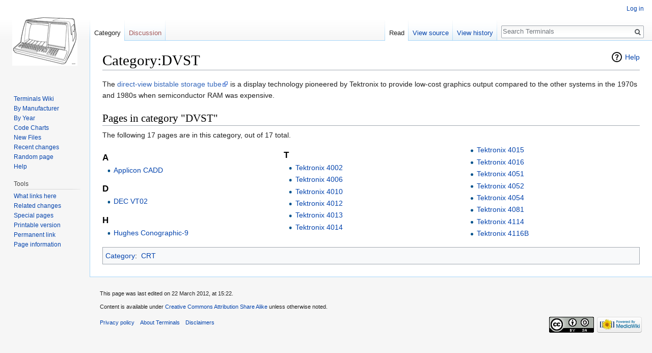

--- FILE ---
content_type: text/html; charset=UTF-8
request_url: https://terminals-wiki.org/wiki/index.php/Category:DVST
body_size: 4651
content:
<!DOCTYPE html>
<html class="client-nojs" lang="en" dir="ltr">
<head>
<meta charset="UTF-8"/>
<title>Category:DVST - Terminals</title>
<script>document.documentElement.className = document.documentElement.className.replace( /(^|\s)client-nojs(\s|$)/, "$1client-js$2" );</script>
<script>(window.RLQ=window.RLQ||[]).push(function(){mw.config.set({"wgCanonicalNamespace":"Category","wgCanonicalSpecialPageName":false,"wgNamespaceNumber":14,"wgPageName":"Category:DVST","wgTitle":"DVST","wgCurRevisionId":2334,"wgRevisionId":2334,"wgArticleId":303,"wgIsArticle":true,"wgIsRedirect":false,"wgAction":"view","wgUserName":null,"wgUserGroups":["*"],"wgCategories":["CRT"],"wgBreakFrames":false,"wgPageContentLanguage":"en","wgPageContentModel":"wikitext","wgSeparatorTransformTable":["",""],"wgDigitTransformTable":["",""],"wgDefaultDateFormat":"dmy","wgMonthNames":["","January","February","March","April","May","June","July","August","September","October","November","December"],"wgMonthNamesShort":["","Jan","Feb","Mar","Apr","May","Jun","Jul","Aug","Sep","Oct","Nov","Dec"],"wgRelevantPageName":"Category:DVST","wgRelevantArticleId":303,"wgRequestId":"aXQJPlgdIEo4DPKsuhT0tQAAAFI","wgIsProbablyEditable":false,"wgRelevantPageIsProbablyEditable":false,"wgRestrictionEdit":[],"wgRestrictionMove":[],"wgWikiEditorEnabledModules":[]});mw.loader.state({"site.styles":"ready","noscript":"ready","user.styles":"ready","user":"ready","user.options":"ready","user.tokens":"loading","mediawiki.action.view.categoryPage.styles":"ready","mediawiki.helplink":"ready","mediawiki.legacy.shared":"ready","mediawiki.legacy.commonPrint":"ready","mediawiki.sectionAnchor":"ready","mediawiki.skinning.interface":"ready","skins.vector.styles":"ready"});mw.loader.implement("user.tokens@00b8jkq",function($,jQuery,require,module){/*@nomin*/mw.user.tokens.set({"editToken":"+\\","patrolToken":"+\\","watchToken":"+\\","csrfToken":"+\\"});
});mw.loader.load(["site","mediawiki.page.startup","mediawiki.user","mediawiki.hidpi","mediawiki.page.ready","mediawiki.searchSuggest","skins.vector.js"]);});</script>
<link rel="stylesheet" href="/wiki/load.php?debug=false&amp;lang=en&amp;modules=mediawiki.action.view.categoryPage.styles%7Cmediawiki.helplink%2CsectionAnchor%7Cmediawiki.legacy.commonPrint%2Cshared%7Cmediawiki.skinning.interface%7Cskins.vector.styles&amp;only=styles&amp;skin=vector"/>
<script async="" src="/wiki/load.php?debug=false&amp;lang=en&amp;modules=startup&amp;only=scripts&amp;skin=vector"></script>
<meta name="ResourceLoaderDynamicStyles" content=""/>
<link rel="stylesheet" href="/wiki/load.php?debug=false&amp;lang=en&amp;modules=site.styles&amp;only=styles&amp;skin=vector"/>
<meta name="generator" content="MediaWiki 1.31.0"/>
<link rel="shortcut icon" href="/favicon.ico"/>
<link rel="search" type="application/opensearchdescription+xml" href="/wiki/opensearch_desc.php" title="Terminals (en)"/>
<link rel="EditURI" type="application/rsd+xml" href="https://terminals-wiki.org/wiki/api.php?action=rsd"/>
<link rel="license" href="http://creativecommons.org/licenses/by-sa/3.0/"/>
<link rel="alternate" type="application/atom+xml" title="Terminals Atom feed" href="/wiki/index.php?title=Special:RecentChanges&amp;feed=atom"/>
<!--[if lt IE 9]><script src="/wiki/load.php?debug=false&amp;lang=en&amp;modules=html5shiv&amp;only=scripts&amp;skin=vector&amp;sync=1"></script><![endif]-->
</head>
<body class="mediawiki ltr sitedir-ltr mw-hide-empty-elt ns-14 ns-subject page-Category_DVST rootpage-Category_DVST skin-vector action-view">		<div id="mw-page-base" class="noprint"></div>
		<div id="mw-head-base" class="noprint"></div>
		<div id="content" class="mw-body" role="main">
			<a id="top"></a>
			<div class="mw-indicators mw-body-content">
<div id="mw-indicator-mw-helplink" class="mw-indicator"><a href="//www.mediawiki.org/wiki/Special:MyLanguage/Help:Categories" target="_blank" class="mw-helplink">Help</a></div>
</div>
<h1 id="firstHeading" class="firstHeading" lang="en">Category:DVST</h1>			<div id="bodyContent" class="mw-body-content">
				<div id="siteSub" class="noprint">From Terminals</div>				<div id="contentSub"></div>
								<div id="jump-to-nav" class="mw-jump">
					Jump to:					<a href="#mw-head">navigation</a>, 					<a href="#p-search">search</a>
				</div>
				<div id="mw-content-text" lang="en" dir="ltr" class="mw-content-ltr"><div class="mw-parser-output"><p>The <a rel="nofollow" class="external text" href="http://en.wikipedia.org/wiki/Direct-view_bistable_storage_tube">direct-view bistable storage tube</a> is a display technology pioneered by Tektronix to provide low-cost graphics output compared to the other systems in the 1970s and 1980s when semiconductor RAM was expensive.
</p>
<!-- 
NewPP limit report
Cached time: 20260123235022
Cache expiry: 0
Dynamic content: true
CPU time usage: 0.008 seconds
Real time usage: 0.009 seconds
Preprocessor visited node count: 1/1000000
Preprocessor generated node count: 4/1000000
Post‐expand include size: 0/2097152 bytes
Template argument size: 0/2097152 bytes
Highest expansion depth: 1/40
Expensive parser function count: 0/100
Unstrip recursion depth: 0/20
Unstrip post‐expand size: 0/5000000 bytes
-->
<!--
Transclusion expansion time report (%,ms,calls,template)
100.00%    0.000      1 -total
-->
</div><div class="mw-category-generated" lang="en" dir="ltr"><div id="mw-pages">
<h2>Pages in category "DVST"</h2>
<p>The following 17 pages are in this category, out of 17 total.
</p><div lang="en" dir="ltr" class="mw-content-ltr"><div class="mw-category"><div class="mw-category-group"><h3>A</h3>
<ul><li><a href="/wiki/index.php/Applicon_CADD" title="Applicon CADD">Applicon CADD</a></li></ul></div><div class="mw-category-group"><h3>D</h3>
<ul><li><a href="/wiki/index.php/DEC_VT02" title="DEC VT02">DEC VT02</a></li></ul></div><div class="mw-category-group"><h3>H</h3>
<ul><li><a href="/wiki/index.php/Hughes_Conographic-9" title="Hughes Conographic-9">Hughes Conographic-9</a></li></ul></div><div class="mw-category-group"><h3>T</h3>
<ul><li><a href="/wiki/index.php/Tektronix_4002" title="Tektronix 4002">Tektronix 4002</a></li>
<li><a href="/wiki/index.php/Tektronix_4006" title="Tektronix 4006">Tektronix 4006</a></li>
<li><a href="/wiki/index.php/Tektronix_4010" title="Tektronix 4010">Tektronix 4010</a></li>
<li><a href="/wiki/index.php/Tektronix_4012" title="Tektronix 4012">Tektronix 4012</a></li>
<li><a href="/wiki/index.php/Tektronix_4013" title="Tektronix 4013">Tektronix 4013</a></li>
<li><a href="/wiki/index.php/Tektronix_4014" title="Tektronix 4014">Tektronix 4014</a></li>
<li><a href="/wiki/index.php/Tektronix_4015" title="Tektronix 4015">Tektronix 4015</a></li>
<li><a href="/wiki/index.php/Tektronix_4016" title="Tektronix 4016">Tektronix 4016</a></li>
<li><a href="/wiki/index.php/Tektronix_4051" title="Tektronix 4051">Tektronix 4051</a></li>
<li><a href="/wiki/index.php/Tektronix_4052" title="Tektronix 4052">Tektronix 4052</a></li>
<li><a href="/wiki/index.php/Tektronix_4054" title="Tektronix 4054">Tektronix 4054</a></li>
<li><a href="/wiki/index.php/Tektronix_4081" title="Tektronix 4081">Tektronix 4081</a></li>
<li><a href="/wiki/index.php/Tektronix_4114" title="Tektronix 4114">Tektronix 4114</a></li>
<li><a href="/wiki/index.php/Tektronix_4116B" title="Tektronix 4116B">Tektronix 4116B</a></li></ul></div></div></div>
</div></div></div>					<div class="printfooter">
						Retrieved from "<a dir="ltr" href="https://terminals-wiki.org/wiki/index.php?title=Category:DVST&amp;oldid=2334">https://terminals-wiki.org/wiki/index.php?title=Category:DVST&amp;oldid=2334</a>"					</div>
				<div id="catlinks" class="catlinks" data-mw="interface"><div id="mw-normal-catlinks" class="mw-normal-catlinks"><a href="/wiki/index.php/Special:Categories" title="Special:Categories">Category</a>: <ul><li><a href="/wiki/index.php/Category:CRT" title="Category:CRT">CRT</a></li></ul></div></div>				<div class="visualClear"></div>
							</div>
		</div>
		<div id="mw-navigation">
			<h2>Navigation menu</h2>
			<div id="mw-head">
									<div id="p-personal" role="navigation" class="" aria-labelledby="p-personal-label">
						<h3 id="p-personal-label">Personal tools</h3>
						<ul>
							<li id="pt-login"><a href="/wiki/index.php?title=Special:UserLogin&amp;returnto=Category%3ADVST" title="You are encouraged to log in; however, it is not mandatory [o]" accesskey="o">Log in</a></li>						</ul>
					</div>
									<div id="left-navigation">
										<div id="p-namespaces" role="navigation" class="vectorTabs" aria-labelledby="p-namespaces-label">
						<h3 id="p-namespaces-label">Namespaces</h3>
						<ul>
							<li id="ca-nstab-category" class="selected"><span><a href="/wiki/index.php/Category:DVST" title="View the category page [c]" accesskey="c">Category</a></span></li><li id="ca-talk" class="new"><span><a href="/wiki/index.php?title=Category_talk:DVST&amp;action=edit&amp;redlink=1" rel="discussion" title="Discussion about the content page (page does not exist) [t]" accesskey="t">Discussion</a></span></li>						</ul>
					</div>
										<div id="p-variants" role="navigation" class="vectorMenu emptyPortlet" aria-labelledby="p-variants-label">
												<input type="checkbox" class="vectorMenuCheckbox" aria-labelledby="p-variants-label" />
						<h3 id="p-variants-label">
							<span>Variants</span>
						</h3>
						<div class="menu">
							<ul>
															</ul>
						</div>
					</div>
									</div>
				<div id="right-navigation">
										<div id="p-views" role="navigation" class="vectorTabs" aria-labelledby="p-views-label">
						<h3 id="p-views-label">Views</h3>
						<ul>
							<li id="ca-view" class="collapsible selected"><span><a href="/wiki/index.php/Category:DVST">Read</a></span></li><li id="ca-viewsource" class="collapsible"><span><a href="/wiki/index.php?title=Category:DVST&amp;action=edit" title="This page is protected.&#10;You can view its source [e]" accesskey="e">View source</a></span></li><li id="ca-history" class="collapsible"><span><a href="/wiki/index.php?title=Category:DVST&amp;action=history" title="Past revisions of this page [h]" accesskey="h">View history</a></span></li>						</ul>
					</div>
										<div id="p-cactions" role="navigation" class="vectorMenu emptyPortlet" aria-labelledby="p-cactions-label">
						<input type="checkbox" class="vectorMenuCheckbox" aria-labelledby="p-cactions-label" />
						<h3 id="p-cactions-label"><span>More</span></h3>
						<div class="menu">
							<ul>
															</ul>
						</div>
					</div>
										<div id="p-search" role="search">
						<h3>
							<label for="searchInput">Search</label>
						</h3>
						<form action="/wiki/index.php" id="searchform">
							<div id="simpleSearch">
								<input type="search" name="search" placeholder="Search Terminals" title="Search Terminals [f]" accesskey="f" id="searchInput"/><input type="hidden" value="Special:Search" name="title"/><input type="submit" name="fulltext" value="Search" title="Search the pages for this text" id="mw-searchButton" class="searchButton mw-fallbackSearchButton"/><input type="submit" name="go" value="Go" title="Go to a page with this exact name if it exists" id="searchButton" class="searchButton"/>							</div>
						</form>
					</div>
									</div>
			</div>
			<div id="mw-panel">
				<div id="p-logo" role="banner"><a class="mw-wiki-logo" href="/wiki/index.php/Main_Page"  title="Visit the main page"></a></div>
						<div class="portal" role="navigation" id="p-navigation" aria-labelledby="p-navigation-label">
			<h3 id="p-navigation-label">Navigation</h3>
			<div class="body">
								<ul>
					<li id="n-mainpage-description"><a href="/wiki/index.php/Main_Page" title="Visit the main page [z]" accesskey="z">Terminals Wiki</a></li><li id="n-By-Manufacturer"><a href="/wiki/index.php/Category:Manufacturer">By Manufacturer</a></li><li id="n-By-Year"><a href="/wiki/index.php/Category:Year_of_Introduction">By Year</a></li><li id="n-Code-Charts"><a href="/wiki/index.php/Category:Code_Chart">Code Charts</a></li><li id="n-New-Files"><a href="/wiki/index.php/Special:NewFiles">New Files</a></li><li id="n-recentchanges"><a href="/wiki/index.php/Special:RecentChanges" title="A list of recent changes in the wiki [r]" accesskey="r">Recent changes</a></li><li id="n-randompage"><a href="/wiki/index.php/Special:Random" title="Load a random page [x]" accesskey="x">Random page</a></li><li id="n-help"><a href="https://www.mediawiki.org/wiki/Special:MyLanguage/Help:Contents" title="The place to find out">Help</a></li>				</ul>
							</div>
		</div>
			<div class="portal" role="navigation" id="p-tb" aria-labelledby="p-tb-label">
			<h3 id="p-tb-label">Tools</h3>
			<div class="body">
								<ul>
					<li id="t-whatlinkshere"><a href="/wiki/index.php/Special:WhatLinksHere/Category:DVST" title="A list of all wiki pages that link here [j]" accesskey="j">What links here</a></li><li id="t-recentchangeslinked"><a href="/wiki/index.php/Special:RecentChangesLinked/Category:DVST" rel="nofollow" title="Recent changes in pages linked from this page [k]" accesskey="k">Related changes</a></li><li id="t-specialpages"><a href="/wiki/index.php/Special:SpecialPages" title="A list of all special pages [q]" accesskey="q">Special pages</a></li><li id="t-print"><a href="/wiki/index.php?title=Category:DVST&amp;printable=yes" rel="alternate" title="Printable version of this page [p]" accesskey="p">Printable version</a></li><li id="t-permalink"><a href="/wiki/index.php?title=Category:DVST&amp;oldid=2334" title="Permanent link to this revision of the page">Permanent link</a></li><li id="t-info"><a href="/wiki/index.php?title=Category:DVST&amp;action=info" title="More information about this page">Page information</a></li>				</ul>
							</div>
		</div>
				</div>
		</div>
				<div id="footer" role="contentinfo">
						<ul id="footer-info">
								<li id="footer-info-lastmod"> This page was last edited on 22 March 2012, at 15:22.</li>
								<li id="footer-info-copyright">Content is available under <a class="external" rel="nofollow" href="http://creativecommons.org/licenses/by-sa/3.0/">Creative Commons Attribution Share Alike</a> unless otherwise noted.</li>
							</ul>
						<ul id="footer-places">
								<li id="footer-places-privacy"><a href="/wiki/index.php/Terminals:Privacy_policy" title="Terminals:Privacy policy">Privacy policy</a></li>
								<li id="footer-places-about"><a href="/wiki/index.php/Terminals:About" title="Terminals:About">About Terminals</a></li>
								<li id="footer-places-disclaimer"><a href="/wiki/index.php/Terminals:General_disclaimer" title="Terminals:General disclaimer">Disclaimers</a></li>
							</ul>
										<ul id="footer-icons" class="noprint">
										<li id="footer-copyrightico">
						<a href="http://creativecommons.org/licenses/by-sa/3.0/"><img src="/wiki/resources/assets/licenses/cc-by-sa.png" alt="Creative Commons Attribution Share Alike" width="88" height="31"/></a>					</li>
										<li id="footer-poweredbyico">
						<a href="//www.mediawiki.org/"><img src="/wiki/resources/assets/poweredby_mediawiki_88x31.png" alt="Powered by MediaWiki" srcset="/wiki/resources/assets/poweredby_mediawiki_132x47.png 1.5x, /wiki/resources/assets/poweredby_mediawiki_176x62.png 2x" width="88" height="31"/></a>					</li>
									</ul>
						<div style="clear: both;"></div>
		</div>
		<script>(window.RLQ=window.RLQ||[]).push(function(){mw.config.set({"wgPageParseReport":{"limitreport":{"cputime":"0.008","walltime":"0.009","ppvisitednodes":{"value":1,"limit":1000000},"ppgeneratednodes":{"value":4,"limit":1000000},"postexpandincludesize":{"value":0,"limit":2097152},"templateargumentsize":{"value":0,"limit":2097152},"expansiondepth":{"value":1,"limit":40},"expensivefunctioncount":{"value":0,"limit":100},"unstrip-depth":{"value":0,"limit":20},"unstrip-size":{"value":0,"limit":5000000},"timingprofile":["100.00%    0.000      1 -total"]},"cachereport":{"timestamp":"20260123235022","ttl":0,"transientcontent":true}}});});</script><script>(window.RLQ=window.RLQ||[]).push(function(){mw.config.set({"wgBackendResponseTime":104});});</script>
	</body>
</html>


--- FILE ---
content_type: text/javascript; charset=utf-8
request_url: https://terminals-wiki.org/wiki/load.php?debug=false&lang=en&modules=startup&only=scripts&skin=vector
body_size: 6573
content:
window.mwPerformance=(window.performance&&performance.mark)?performance:{mark:function(){}};window.mwNow=(function(){var perf=window.performance,navStart=perf&&perf.timing&&perf.timing.navigationStart;return navStart&&typeof perf.now==='function'?function(){return navStart+perf.now();}:function(){return Date.now();};}());window.isCompatible=function(str){var ua=str||navigator.userAgent;return!!((function(){'use strict';return!this&&!!Function.prototype.bind&&!!window.JSON;}())&&'querySelector'in document&&'localStorage'in window&&'addEventListener'in window&&!(ua.match(/MSIE 10|webOS\/1\.[0-4]|SymbianOS|Series60|NetFront|Opera Mini|S40OviBrowser|MeeGo|Android.+Glass|^Mozilla\/5\.0 .+ Gecko\/$|googleweblight/)||ua.match(/PlayStation/i)));};(function(){var NORLQ,script;if(!isCompatible()){document.documentElement.className=document.documentElement.className.replace(/(^|\s)client-js(\s|$)/,'$1client-nojs$2');NORLQ=window.NORLQ||[];while(NORLQ.length){NORLQ.shift()();}window.NORLQ={push:
function(fn){fn();}};window.RLQ={push:function(){}};return;}function startUp(){mw.config=new mw.Map(true);mw.loader.addSource({"local":"/wiki/load.php"});mw.loader.register([["site","0wh5j96",[1]],["site.styles","1sm10uj",[],"site"],["noscript","1ipxgpj",[],"noscript"],["filepage","0oskdb0"],["user.groups","1ibapi6",[5]],["user","0tyh55m",[6],"user"],["user.styles","1uml58w",[],"user"],["user.defaults","097g55b"],["user.options","0r5ungb",[7],"private"],["user.tokens","00b8jkq",[],"private"],["mediawiki.language.data","1pox0t6",[177]],["mediawiki.skinning.elements","1jtkilu"],["mediawiki.skinning.content","0tvw2q1"],["mediawiki.skinning.interface","1fg8r4i"],["mediawiki.skinning.content.parsoid","1q4zm2r"],["mediawiki.skinning.content.externallinks","00slu2q"],["jquery.accessKeyLabel","1endj9k",[22,130]],["jquery.async","1tnbo9d"],["jquery.byteLength","0j3idc8",[131]],["jquery.byteLimit","1ibapi6",[37]],["jquery.checkboxShiftClick","0z2kq8z"],["jquery.chosen","0pozdp6"],[
"jquery.client","1wo5kde"],["jquery.color","1c7b2fr",[24]],["jquery.colorUtil","0oiz3uw"],["jquery.confirmable","0a1xv37",[178]],["jquery.cookie","1u17l1m"],["jquery.expandableField","18ye58o"],["jquery.farbtastic","0byuf97",[24]],["jquery.footHovzer","1e99u36"],["jquery.form","0fxoxmn"],["jquery.fullscreen","1npp5on"],["jquery.getAttrs","1hylls8"],["jquery.hidpi","1rd552s"],["jquery.highlightText","0i3kgns",[130]],["jquery.hoverIntent","0zxye3t"],["jquery.i18n","0p639gw",[176]],["jquery.lengthLimit","0ccg714",[131]],["jquery.localize","0mfavlx"],["jquery.makeCollapsible","00tzte7"],["jquery.mockjax","05io5n6"],["jquery.mw-jump","0846nts"],["jquery.qunit","1ec51o2"],["jquery.spinner","0elo0nb"],["jquery.jStorage","1r7qxzr"],["jquery.suggestions","1k46ntg",[34]],["jquery.tabIndex","1n5cohh"],["jquery.tablesorter","0ba5c70",[130,179]],["jquery.textSelection","08cnfop",[22]],["jquery.throttle-debounce","1lunf8e"],["jquery.xmldom","0310fdt"],["jquery.tipsy","0jgenk3"],["jquery.ui.core",
"1wxrz8g",[53],"jquery.ui"],["jquery.ui.core.styles","1axsnzo",[],"jquery.ui"],["jquery.ui.accordion","17ph9z2",[52,72],"jquery.ui"],["jquery.ui.autocomplete","1ux6nk7",[61],"jquery.ui"],["jquery.ui.button","13dsqt6",[52,72],"jquery.ui"],["jquery.ui.datepicker","1f4f5fw",[52],"jquery.ui"],["jquery.ui.dialog","1wn4h9d",[56,59,63,65],"jquery.ui"],["jquery.ui.draggable","1h0qyoo",[52,62],"jquery.ui"],["jquery.ui.droppable","0ldy085",[59],"jquery.ui"],["jquery.ui.menu","1vmmtis",[52,63,72],"jquery.ui"],["jquery.ui.mouse","0qez070",[72],"jquery.ui"],["jquery.ui.position","1f7ra8d",[],"jquery.ui"],["jquery.ui.progressbar","14jt5g2",[52,72],"jquery.ui"],["jquery.ui.resizable","0qey1j3",[52,62],"jquery.ui"],["jquery.ui.selectable","0ref3lw",[52,62],"jquery.ui"],["jquery.ui.slider","1igu660",[52,62],"jquery.ui"],["jquery.ui.sortable","043opt0",[52,62],"jquery.ui"],["jquery.ui.spinner","1bezdco",[56],"jquery.ui"],["jquery.ui.tabs","1sqdw9n",[52,72],"jquery.ui"],["jquery.ui.tooltip","1pyu2kj",[52
,63,72],"jquery.ui"],["jquery.ui.widget","1fz8k1e",[],"jquery.ui"],["jquery.effects.core","0r7m9zj",[],"jquery.ui"],["jquery.effects.blind","1a9lkmu",[73],"jquery.ui"],["jquery.effects.bounce","18ptbiy",[73],"jquery.ui"],["jquery.effects.clip","1t8my43",[73],"jquery.ui"],["jquery.effects.drop","0nxetqr",[73],"jquery.ui"],["jquery.effects.explode","1nftm6k",[73],"jquery.ui"],["jquery.effects.fade","1rnbqga",[73],"jquery.ui"],["jquery.effects.fold","0v3buly",[73],"jquery.ui"],["jquery.effects.highlight","1cfvi08",[73],"jquery.ui"],["jquery.effects.pulsate","080izww",[73],"jquery.ui"],["jquery.effects.scale","1azyqeg",[73],"jquery.ui"],["jquery.effects.shake","1th7aln",[73],"jquery.ui"],["jquery.effects.slide","0t4x4f8",[73],"jquery.ui"],["jquery.effects.transfer","0naikrm",[73],"jquery.ui"],["json","1ibapi6"],["moment","18u4mdc",[174]],["mediawiki.apihelp","0jb5jej"],["mediawiki.template","1my81bv"],["mediawiki.template.mustache","1fppkhz",[90]],["mediawiki.template.regexp","0othehp",[90
]],["mediawiki.apipretty","0xoxkpl"],["mediawiki.api","1jht5t6",[148,9]],["mediawiki.api.category","06iwv1a",[136,94]],["mediawiki.api.edit","17cdp5t",[146]],["mediawiki.api.login","01v7xxe",[94]],["mediawiki.api.options","0soiulw",[94]],["mediawiki.api.parse","0xy9fgm",[94]],["mediawiki.api.upload","16k6llg",[96]],["mediawiki.api.user","07h3t38",[94]],["mediawiki.api.watch","0qla3ag",[94]],["mediawiki.api.messages","128o5h1",[94]],["mediawiki.api.rollback","0cgpqka",[94]],["mediawiki.content.json","0cmoptp"],["mediawiki.confirmCloseWindow","00vbjjf"],["mediawiki.debug","08u1pal",[29,273]],["mediawiki.diff.styles","15r81g4"],["mediawiki.feedback","1sisg7t",[136,124,277]],["mediawiki.feedlink","0na2pl3"],["mediawiki.filewarning","19ut4gy",[273]],["mediawiki.ForeignApi","1knm7x4",[113]],["mediawiki.ForeignApi.core","0ohgk6o",[94,269]],["mediawiki.helplink","1il5ms7"],["mediawiki.hidpi","1yrsuay",[33],null,null,"return'srcset'in new Image();"],["mediawiki.hlist","1vub305"],[
"mediawiki.htmlform","0kiwwnj",[37,130]],["mediawiki.htmlform.checker","1gjwnj1",[49]],["mediawiki.htmlform.ooui","09f8pnz",[273]],["mediawiki.htmlform.styles","0xgmg2f"],["mediawiki.htmlform.ooui.styles","14jhjlc"],["mediawiki.icon","19iy9ht"],["mediawiki.inspect","049qkh3",[130,131]],["mediawiki.messagePoster","1tcz96d",[112]],["mediawiki.messagePoster.wikitext","05jbzf2",[96,124]],["mediawiki.notification","14g2jou",[148,156]],["mediawiki.notify","1cnask6"],["mediawiki.notification.convertmessagebox","1pim6tj",[126]],["mediawiki.notification.convertmessagebox.styles","1x6mrmc"],["mediawiki.RegExp","1d8h0mu"],["mediawiki.String","08azz6k"],["mediawiki.pager.tablePager","0a32tc7"],["mediawiki.searchSuggest","0kokeey",[32,45,94]],["mediawiki.sectionAnchor","0sqt7ta"],["mediawiki.storage","0qclk4t"],["mediawiki.Title","04bh9ej",[131,148]],["mediawiki.Upload","0mm4j9a",[100]],["mediawiki.ForeignUpload","0ikhieo",[112,137]],["mediawiki.ForeignStructuredUpload.config","0msydx9"],[
"mediawiki.ForeignStructuredUpload","1shxkld",[139,138]],["mediawiki.Upload.Dialog","1jepz73",[142]],["mediawiki.Upload.BookletLayout","10o8w12",[136,137,178,266,88,275,277]],["mediawiki.ForeignStructuredUpload.BookletLayout","1n9siac",[140,142,103,182,256,251]],["mediawiki.toc","07mqnhc",[152]],["mediawiki.Uri","0s90ypa",[148,92]],["mediawiki.user","0fwp1yk",[101,135,8]],["mediawiki.userSuggest","0vaomfp",[45,94]],["mediawiki.util","1hwa75w",[16,127]],["mediawiki.viewport","0fxccrh"],["mediawiki.checkboxtoggle","1sd03qa"],["mediawiki.checkboxtoggle.styles","0and3jv"],["mediawiki.cookie","1nj237g",[26]],["mediawiki.toolbar","1d8fukq",[48]],["mediawiki.experiments","0qoy5wp"],["mediawiki.editfont.styles","0djaxir"],["mediawiki.visibleTimeout","1xu7ryn"],["mediawiki.action.delete","0cgrvbh",[37,273]],["mediawiki.action.delete.file","03x09au",[37]],["mediawiki.action.edit","1k6m8eb",[48,160,94,155,254]],["mediawiki.action.edit.styles","1vgndev"],["mediawiki.action.edit.collapsibleFooter",
"0xu5ait",[39,122,135]],["mediawiki.action.edit.preview","1ptiweu",[43,48,94,108,178,273]],["mediawiki.action.history","0vuq9ym"],["mediawiki.action.history.styles","1k5vvte"],["mediawiki.action.view.dblClickEdit","07xzrf3",[148,8]],["mediawiki.action.view.metadata","1ixq14m",[173]],["mediawiki.action.view.categoryPage.styles","1p86mo1"],["mediawiki.action.view.postEdit","1wx9m5o",[178,126]],["mediawiki.action.view.redirect","1lvvq0v",[22]],["mediawiki.action.view.redirectPage","0mp73qw"],["mediawiki.action.view.rightClickEdit","0w4efvl"],["mediawiki.action.edit.editWarning","1x998k4",[48,106,178]],["mediawiki.action.view.filepage","0jcaqpo"],["mediawiki.language","0eaylf1",[175,10]],["mediawiki.cldr","02bd2tj",[176]],["mediawiki.libs.pluralruleparser","133fqgt"],["mediawiki.language.init","0lo8e4p"],["mediawiki.jqueryMsg","0qxemkq",[174,148,8]],["mediawiki.language.months","15gbefs",[174]],["mediawiki.language.names","0cfo43y",[177]],["mediawiki.language.specialCharacters","0meovla",[
174]],["mediawiki.libs.jpegmeta","0mojb3s"],["mediawiki.page.gallery","0y4q653",[49,184]],["mediawiki.page.gallery.styles","10zwk9o"],["mediawiki.page.gallery.slideshow","08gkrfb",[136,94,275,290]],["mediawiki.page.ready","1315xuq",[16,20,41]],["mediawiki.page.startup","0x87ubp"],["mediawiki.page.patrol.ajax","1jmq9jn",[43,136,94]],["mediawiki.page.watch.ajax","18sjv8x",[136,102,178]],["mediawiki.page.rollback","1so14k5",[43,104]],["mediawiki.page.image.pagination","05vyyxs",[43,148]],["mediawiki.rcfilters.filters.base.styles","1hhayxq"],["mediawiki.rcfilters.highlightCircles.seenunseen.styles","0zzaw3a"],["mediawiki.rcfilters.filters.dm","0b7ldx0",[131,145,98,178,146,269]],["mediawiki.rcfilters.filters.ui","13jdmk3",[39,194,249,284,286,288,290]],["mediawiki.special","19xjbn1"],["mediawiki.special.apisandbox.styles","09vrwnd"],["mediawiki.special.apisandbox","1yh2abf",[39,94,178,255,272]],["mediawiki.special.block","1cohywx",[117,148,257]],["mediawiki.special.changecredentials.js",
"0tcbj2q",[94,119]],["mediawiki.special.changeslist","1lc8hkt"],["mediawiki.special.changeslist.enhanced","09t6cnl"],["mediawiki.special.changeslist.legend","1wlwsr1"],["mediawiki.special.changeslist.legend.js","02nfy64",[39,152]],["mediawiki.special.changeslist.visitedstatus","0x08ro1"],["mediawiki.special.comparepages.styles","06ue3vk"],["mediawiki.special.contributions","0ok35qr",[178,251]],["mediawiki.special.edittags","04f8boy",[21,37]],["mediawiki.special.edittags.styles","1tsnt9j"],["mediawiki.special.import","1960gg2"],["mediawiki.special.movePage","1pg88zb",[249,254]],["mediawiki.special.movePage.styles","1mwjp2b"],["mediawiki.special.pageLanguage","1brqtzr",[273]],["mediawiki.special.pagesWithProp","0ioed5k"],["mediawiki.special.preferences","1odiufc",[106,174,128]],["mediawiki.special.preferences.styles","1ctcewp"],["mediawiki.special.recentchanges","11vop14"],["mediawiki.special.revisionDelete","1t8cfsw",[37]],["mediawiki.special.search","1hfhvw4",[264]],[
"mediawiki.special.search.commonsInterwikiWidget","1h1v6cl",[145,94,178]],["mediawiki.special.search.interwikiwidget.styles","0gxjiha"],["mediawiki.special.search.styles","1m46yuj"],["mediawiki.special.undelete","0suzn5m",[249,254]],["mediawiki.special.unwatchedPages","0n9ww08",[136,102]],["mediawiki.special.upload","1it0rif",[43,136,99,106,178,182,226,90]],["mediawiki.special.upload.styles","0cczgov"],["mediawiki.special.userlogin.common.styles","1e99uw4"],["mediawiki.special.userlogin.login.styles","1fvfbr0"],["mediawiki.special.userlogin.signup.js","1c3cnk1",[94,118,178]],["mediawiki.special.userlogin.signup.styles","18r1xzn"],["mediawiki.special.userrights","0m8fr9l",[37,128]],["mediawiki.special.watchlist","01t15cd",[136,102,178,273]],["mediawiki.special.watchlist.styles","0ouvnrg"],["mediawiki.special.version","1tr9loy"],["mediawiki.legacy.config","0b69lo6"],["mediawiki.legacy.commonPrint","02or6zn"],["mediawiki.legacy.protect","1u01afy",[37]],["mediawiki.legacy.shared","0zx6tzr"
],["mediawiki.legacy.oldshared","10wjqw1"],["mediawiki.legacy.wikibits","1185fie"],["mediawiki.ui","03e8gqz"],["mediawiki.ui.checkbox","1wwaz0w"],["mediawiki.ui.radio","0ahxnwe"],["mediawiki.ui.anchor","1mxefup"],["mediawiki.ui.button","1vm5f9m"],["mediawiki.ui.input","07k0yrk"],["mediawiki.ui.icon","1j3xetb"],["mediawiki.ui.text","1b4dydu"],["mediawiki.widgets","1yp1t0m",[136,94,250,275]],["mediawiki.widgets.styles","116uryt"],["mediawiki.widgets.DateInputWidget","1ab8nuu",[252,88,275]],["mediawiki.widgets.DateInputWidget.styles","1280qtt"],["mediawiki.widgets.visibleByteLimit","1ibapi6",[254]],["mediawiki.widgets.visibleLengthLimit","12jfmv7",[37,273]],["mediawiki.widgets.datetime","01905oa",[273,291,292]],["mediawiki.widgets.CategoryMultiselectWidget","13kl932",[112,136,275]],["mediawiki.widgets.SelectWithInputWidget","072t2bk",[258,275]],["mediawiki.widgets.SelectWithInputWidget.styles","01kap8v"],["mediawiki.widgets.SizeFilterWidget","0bljzu7",[260,275]],[
"mediawiki.widgets.SizeFilterWidget.styles","1iqi2ei"],["mediawiki.widgets.MediaSearch","11g165q",[112,136,275]],["mediawiki.widgets.UserInputWidget","1h74q4a",[94,275]],["mediawiki.widgets.UsersMultiselectWidget","0mnch88",[94,275]],["mediawiki.widgets.SearchInputWidget","0na7wkv",[133,249]],["mediawiki.widgets.SearchInputWidget.styles","0h451zf"],["mediawiki.widgets.StashedFileWidget","06tdbgf",[94,273]],["es5-shim","1ibapi6"],["dom-level2-shim","1ibapi6"],["oojs","0gnsy7e"],["mediawiki.router","19c8nv3",[271]],["oojs-router","0d0b647",[269]],["oojs-ui","1ibapi6",[276,275,277]],["oojs-ui-core","0y1fgpc",[174,269,274,281,282,287,278,279]],["oojs-ui-core.styles","0600sbs"],["oojs-ui-widgets","1h4t6in",[273,283,291,292]],["oojs-ui-toolbars","0tnjbwy",[273,292]],["oojs-ui-windows","0ydy1a3",[273,292]],["oojs-ui.styles.indicators","1gbp0t1"],["oojs-ui.styles.textures","0qfnasz"],["oojs-ui.styles.icons-accessibility","0esbyv0"],["oojs-ui.styles.icons-alerts","1hrc54w"],[
"oojs-ui.styles.icons-content","11frsis"],["oojs-ui.styles.icons-editing-advanced","0sn4edv"],["oojs-ui.styles.icons-editing-core","12agxxi"],["oojs-ui.styles.icons-editing-list","0go7z7u"],["oojs-ui.styles.icons-editing-styling","0qac3p3"],["oojs-ui.styles.icons-interactions","0tlmf9z"],["oojs-ui.styles.icons-layout","17isu5w"],["oojs-ui.styles.icons-location","0sbulj4"],["oojs-ui.styles.icons-media","16bwn53"],["oojs-ui.styles.icons-moderation","0llzn71"],["oojs-ui.styles.icons-movement","1nkndzy"],["oojs-ui.styles.icons-user","1rnew6u"],["oojs-ui.styles.icons-wikimedia","1c0yc98"],["skins.monobook.styles","0e72s9u"],["skins.timeless","0vttrf5"],["skins.timeless.misc","05t6kna"],["skins.timeless.js","000npem"],["skins.timeless.mobile","0nknjp3"],["skins.vector.styles","07m9eat"],["skins.vector.styles.responsive","0r75nvd"],["skins.vector.js","1udxmhc",[46,49]],["ext.wikiEditor","04yxoew",[17,26,45,46,48,58,143,141,181,284,285,286,290,90],"ext.wikiEditor"],["ext.wikiEditor.styles",
"1rk9pff",[],"ext.wikiEditor"],["ext.wikiEditor.toolbar","1ibapi6",[303]],["ext.wikiEditor.dialogs","1ibapi6",[303]],["ext.wikiEditor.core","1ibapi6",[303]],["jquery.wikiEditor","1ibapi6",[303]],["jquery.wikiEditor.core","1ibapi6",[303]],["jquery.wikiEditor.dialogs","1ibapi6",[303]],["jquery.wikiEditor.dialogs.config","1ibapi6",[303]],["jquery.wikiEditor.toolbar","1ibapi6",[303]],["jquery.wikiEditor.toolbar.config","1ibapi6",[303]],["jquery.wikiEditor.toolbar.i18n","1ibapi6",[303]],["ext.cite.styles","1n5v8ol"],["ext.cite.a11y","17accje"],["ext.cite.style","1wq9gcy"],["ext.interwiki.specialpage","0yxmm4t"],["ext.ReplaceText","0k8ou9e"],["ext.ReplaceTextStyles","0uadomd"],["ext.pygments","1c8fw1a"]]);;mw.config.set({"wgLoadScript":"/wiki/load.php","debug":!1,"skin":"vector","stylepath":"/wiki/skins","wgUrlProtocols":
"bitcoin\\:|ftp\\:\\/\\/|ftps\\:\\/\\/|geo\\:|git\\:\\/\\/|gopher\\:\\/\\/|http\\:\\/\\/|https\\:\\/\\/|irc\\:\\/\\/|ircs\\:\\/\\/|magnet\\:|mailto\\:|mms\\:\\/\\/|news\\:|nntp\\:\\/\\/|redis\\:\\/\\/|sftp\\:\\/\\/|sip\\:|sips\\:|sms\\:|ssh\\:\\/\\/|svn\\:\\/\\/|tel\\:|telnet\\:\\/\\/|urn\\:|worldwind\\:\\/\\/|xmpp\\:|\\/\\/","wgArticlePath":"/wiki/index.php/$1","wgScriptPath":"/wiki","wgScript":"/wiki/index.php","wgSearchType":null,"wgVariantArticlePath":!1,"wgActionPaths":{},"wgServer":"https://terminals-wiki.org","wgServerName":"terminals-wiki.org","wgUserLanguage":"en","wgContentLanguage":"en","wgTranslateNumerals":!0,"wgVersion":"1.31.0","wgEnableAPI":!0,"wgEnableWriteAPI":!0,"wgMainPageTitle":"Main Page","wgFormattedNamespaces":{"-2":"Media","-1":"Special","0":"","1":"Talk","2":"User","3":"User talk","4":"Terminals","5":"Terminals talk","6":"File","7":"File talk","8":"MediaWiki","9":"MediaWiki talk","10":"Template","11":"Template talk","12":"Help","13":"Help talk","14":
"Category","15":"Category talk","100":"CodeChart","101":"CodeChart talk"},"wgNamespaceIds":{"media":-2,"special":-1,"":0,"talk":1,"user":2,"user_talk":3,"terminals":4,"terminals_talk":5,"file":6,"file_talk":7,"mediawiki":8,"mediawiki_talk":9,"template":10,"template_talk":11,"help":12,"help_talk":13,"category":14,"category_talk":15,"codechart":100,"codechart_talk":101,"image":6,"image_talk":7,"project":4,"project_talk":5},"wgContentNamespaces":[0],"wgSiteName":"Terminals","wgDBname":"terminals","wgExtraSignatureNamespaces":[],"wgAvailableSkins":{"monobook":"MonoBook","timeless":"Timeless","vector":"Vector","fallback":"Fallback","apioutput":"ApiOutput"},"wgExtensionAssetsPath":"/wiki/extensions","wgCookiePrefix":"terminals_wiki_","wgCookieDomain":"","wgCookiePath":"/","wgCookieExpiration":2592000,"wgResourceLoaderMaxQueryLength":-1,"wgCaseSensitiveNamespaces":[],"wgLegalTitleChars":" %!\"$&'()*,\\-./0-9:;=?@A-Z\\\\\\^_`a-z~+\\u0080-\\uFFFF","wgIllegalFileChars":":/\\\\",
"wgResourceLoaderStorageVersion":1,"wgResourceLoaderStorageEnabled":!0,"wgForeignUploadTargets":["local"],"wgEnableUploads":!0,"wgCommentByteLimit":255,"wgCommentCodePointLimit":null,"wgWikiEditorMagicWords":{"redirect":"#REDIRECT","img_right":"right","img_left":"left","img_none":"none","img_center":"center","img_thumbnail":"thumb","img_framed":"frame","img_frameless":"frameless"},"mw.msg.wikieditor":"--~~~~","wgCiteVisualEditorOtherGroup":!1,"wgCiteResponsiveReferences":!0});var RLQ=window.RLQ||[];while(RLQ.length){RLQ.shift()();}window.RLQ={push:function(fn){fn();}};window.NORLQ={push:function(){}};}window.mediaWikiLoadStart=mwNow();mwPerformance.mark('mwLoadStart');script=document.createElement('script');script.src="/wiki/load.php?debug=false&lang=en&modules=jquery%2Cmediawiki&only=scripts&skin=vector&version=1jossxd";script.onload=function(){script.onload=null;script=null;startUp();};document.head.appendChild(script);}());
